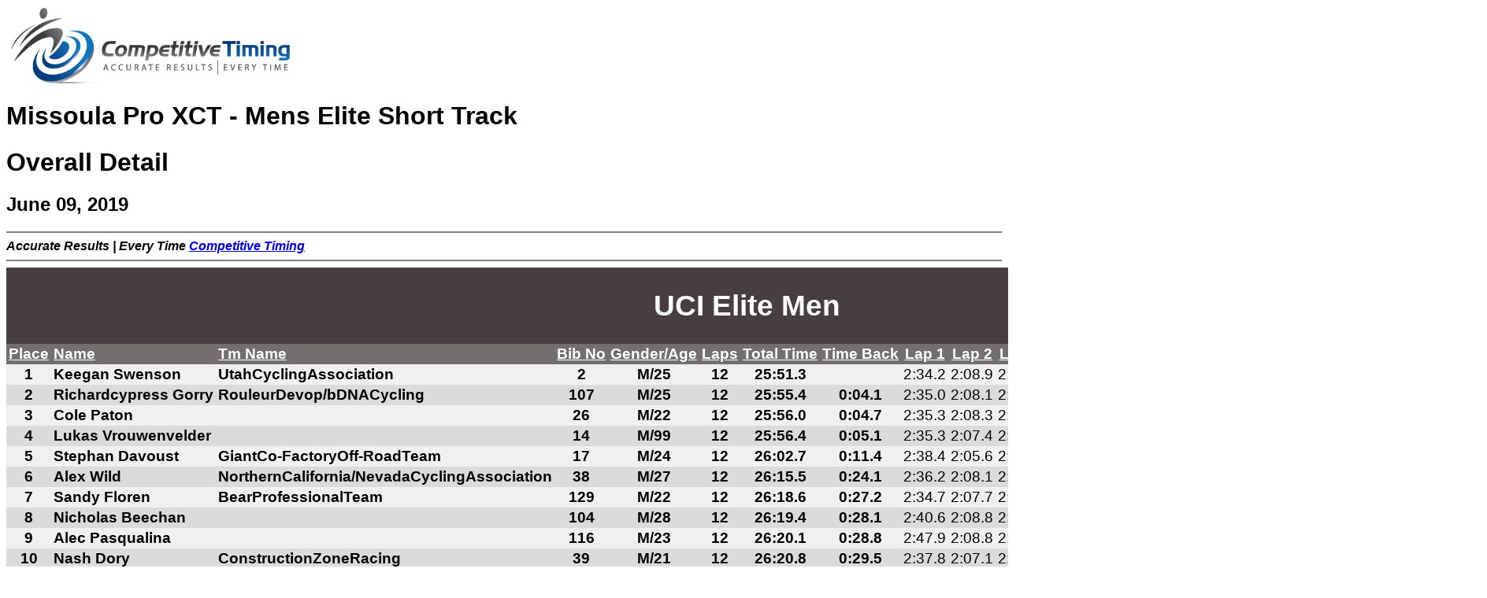

--- FILE ---
content_type: text/html
request_url: http://competitivetiming.com/results/195503
body_size: 4383
content:
<!-- saved from url=(0022)http://internet.e-mail -->
<!DOCTYPE HTML PUBLIC "-//W3C//DTD HTML 4.01 Transitional//EN">
<html lang=en>
<HEAD><TITLE>Missoula Pro XCT - Mens Elite Short Track</TITLE>

<meta http-equiv="refresh" content="180" >



<script type="text/javascript" src="https://ajax.googleapis.com/ajax/libs/jquery/1.4.4/jquery.min.js"></script>

<script type="text/javascript">
$.noConflict();
  jQuery(document).ready(function($) {
   $("table.racetable tr:even").css("background-color", "#F0F0F0");   
   $("table.racetable tr:odd").css("background-color", "#DBDBDB");    
       });
  </script>
<style TYPE="text/css">
<!--
body { 
font: normal 100% Calibri, sans-serif;
}
-->
	
<!--table
	{mso-displayed-decimal-separator:"\.";
	mso-displayed-thousand-separator:"\,";}

.racetable 
	{
	border-collapse:collapse; 
	width:100%; 
	color: #0000000; 
	font-size: 14.0pt;
	}

.racetable TD 
	{
	padding:2px 3px 2px 3px;
	mso-ignore:padding;
	border:none;
	vertical-align:bottom;
	font-family:Calibri, sans-serif;
	mso-pattern:auto;
	white-space:nowrap;
	mso-font-charset:0;
	mso-number-format:General;
	}

.racetable TD.h11, .racetable TD.d01, .racetable TD.d11, .racetable TD.d21, .racetable TD.h01, .racetable TD.h21
	{
	text-align:center;
	}

.racetable TD.h12, .racetable TD.d02, .racetable TD.d12, .racetable TD.d22  
	{
	text-align:left;
	}

.racetable TD.d11, .racetable TD.d21, .racetable TD.d12, .racetable TD.d22  
	{
	font-weight:bold;
	}

.racetable TD.d21, .racetable TD.d22  
	{
	text-decoration:underline;
	}

.racetable TD.h11, .racetable TD.h12 
	{
	font-weight:bold;
	text-decoration:underline;
	color: #FFFFFF;
	background: #736F6E;
	}

.racetable TD.h21,.racetable TD.h22 
	{
	font-weight:bold;
	color: #FFFFFF;
	background: #736F6E;
	}

.racetable TD.h01,.racetable TD.h02
	{
	background:#463E41;
	color: #FFFFFF;
	font-size:14.0pt;
	font-weight:bold;
	}
.pagebreak { page-break-before: always; } // page-break-after works, as well

-->
</style>
<style TYPE="text/css">
#container {
    position:relative;
    display: flex;
    justify-content: space-between;
    max-height:100px;
    width:99.5%;
    background-color:#FFFFFF;
    border-style:none;
    margin:auto;
    top:0px;
}

#container > div {
    max-height:100px;
    top:0px;
}

</style>
<style TYPE="text/css">
h1 { 
    display: block;
    font-size: 2em;
    margin-top: 0.67em;
    margin-bottom: 0.67em;
    margin-left: 0;
    margin-right: 0;
    font-weight: bold;
}
h2 { 
    display: block;
    font-size: 1.5em;
    margin-top: 0.83em;
    margin-bottom: 0.83em;
    margin-left: 0;
    margin-right: 0;
    font-weight: bold;
}
h3, legend{font-size:1.17em; clear:both;}
h4 { 
��� display: block;
��� margin-top: 1.33em;
��� margin-bottom: 1.33em;
��� margin-left: 0;
��� margin-right: 0;
��� font-weight: bold;
}
h5 { 
��� display: block;
��� font-size: .83em;
��� margin-top: 1.67em;
��� margin-bottom: 1.67em;
��� margin-left: 0;
��� margin-right: 0;
��� font-weight: bold;
}
h6 { 
��� display: block;
��� font-size: .67em;
��� margin-top: 2.33em;
��� margin-bottom: 2.33em;
��� margin-left: 0;
��� margin-right: 0;
��� font-weight: bold;
}
</style>
</head>
<body>	
<div id="container">
 <!-- Left div -->
 <div>
  <!-- Image Link -->
  <a href="https://competitivetiming.com"><img src="https://competitivetiming.com/wp-content/uploads/2015/03/webLogo.png" style = "max-width:100%; max-height:100px;" alt="Left Banner"></a>
 </div>
 <!-- Center div -->
 <div>
  &nbsp;
 </div>
 <!-- Right div -->
 <div>
  &nbsp;
 </div>
</div>
<H1>Missoula Pro XCT - Mens Elite Short Track</H1>
<H1>Overall Detail</H1>
<H2>June 09, 2019</H2>
<HR NOSHADE>
<B><I>Accurate Results | Every Time <a href="https://competitivetiming.com">Competitive Timing</a></I></B>
<HR NOSHADE>
<table border=0 cellpadding=0 cellspacing=0 class="racetable">
  <tr>
    <td class=h01 colspan="21"><H1>UCI Elite Men</H1></td>
  </tr>
  <tr>
    <td class=h11>Place</td>
    <td class=h12>Name</td>
    <td class=h12>Tm Name</td>
    <td class=h11>Bib No</td>
    <td class=h11>Gender/Age</td>
    <td class=h11>Laps</td>
    <td class=h11>Total Time</td>
    <td class=h11>Time Back</td>
    <td class=h11>Lap 1</td>
    <td class=h11>Lap 2</td>
    <td class=h11>Lap 3</td>
    <td class=h11>Lap 4</td>
    <td class=h11>Lap 5</td>
    <td class=h11>Lap 6</td>
    <td class=h11>Lap 7</td>
    <td class=h11>Lap 8</td>
    <td class=h11>Lap 9</td>
    <td class=h11>Lap 10</td>
    <td class=h11>Lap 11</td>
    <td class=h11>Lap 12</td>
  </tr>
  <tr>
    <td class=d11>    1</td>
    <td class=d12>Keegan Swenson             </td>
    <td class=d12>UtahCyclingAssociation</td>
    <td class=d11>    2</td>
    <td class=d11>M/25</td>
    <td class=d11>12</td>
    <td class=d11>    25:51.3</td>
    <td class=d11></td>
    <td class=d01>     2:34.2</td>
    <td class=d01>     2:08.9</td>
    <td class=d01>     2:07.8</td>
    <td class=d01>     2:05.4</td>
    <td class=d01>     2:06.9</td>
    <td class=d01>     2:09.5</td>
    <td class=d01>     2:12.7</td>
    <td class=d01>     2:03.4</td>
    <td class=d01>     2:12.2</td>
    <td class=d01>     2:03.7</td>
    <td class=d01>     2:02.2</td>
    <td class=d01>     2:04.0</td>
  </tr>
  <tr>
    <td class=d11>    2</td>
    <td class=d12>Richardcypress Gorry               </td>
    <td class=d12>RouleurDevop/bDNACycling</td>
    <td class=d11>  107</td>
    <td class=d11>M/25</td>
    <td class=d11>12</td>
    <td class=d11>    25:55.4</td>
    <td class=d11>0:04.1</td>
    <td class=d01>     2:35.0</td>
    <td class=d01>     2:08.1</td>
    <td class=d01>     2:08.3</td>
    <td class=d01>     2:05.2</td>
    <td class=d01>     2:05.4</td>
    <td class=d01>     2:10.5</td>
    <td class=d01>     2:12.5</td>
    <td class=d01>     2:03.6</td>
    <td class=d01>     2:13.1</td>
    <td class=d01>     2:06.4</td>
    <td class=d01>     2:02.9</td>
    <td class=d01>     2:04.0</td>
  </tr>
  <tr>
    <td class=d11>    3</td>
    <td class=d12>Cole Paton               </td>
    <td class=d12></td>
    <td class=d11>   26</td>
    <td class=d11>M/22</td>
    <td class=d11>12</td>
    <td class=d11>    25:56.0</td>
    <td class=d11>0:04.7</td>
    <td class=d01>     2:35.3</td>
    <td class=d01>     2:08.3</td>
    <td class=d01>     2:08.3</td>
    <td class=d01>     2:05.6</td>
    <td class=d01>     2:04.9</td>
    <td class=d01>     2:10.6</td>
    <td class=d01>     2:12.6</td>
    <td class=d01>     2:03.9</td>
    <td class=d01>     2:11.4</td>
    <td class=d01>     2:04.6</td>
    <td class=d01>     2:04.6</td>
    <td class=d01>     2:05.4</td>
  </tr>
  <tr>
    <td class=d11>    4</td>
    <td class=d12>Lukas Vrouwenvelder       </td>
    <td class=d12></td>
    <td class=d11>   14</td>
    <td class=d11>M/99</td>
    <td class=d11>12</td>
    <td class=d11>    25:56.4</td>
    <td class=d11>0:05.1</td>
    <td class=d01>     2:35.3</td>
    <td class=d01>     2:07.4</td>
    <td class=d01>     2:08.5</td>
    <td class=d01>     2:04.6</td>
    <td class=d01>     2:07.0</td>
    <td class=d01>     2:10.5</td>
    <td class=d01>     2:11.8</td>
    <td class=d01>     2:05.5</td>
    <td class=d01>     2:10.8</td>
    <td class=d01>     2:05.7</td>
    <td class=d01>     2:04.8</td>
    <td class=d01>     2:04.2</td>
  </tr>
  <tr>
    <td class=d11>    5</td>
    <td class=d12>Stephan Davoust             </td>
    <td class=d12>GiantCo-FactoryOff-RoadTeam</td>
    <td class=d11>   17</td>
    <td class=d11>M/24</td>
    <td class=d11>12</td>
    <td class=d11>    26:02.7</td>
    <td class=d11>0:11.4</td>
    <td class=d01>     2:38.4</td>
    <td class=d01>     2:05.6</td>
    <td class=d01>     2:08.8</td>
    <td class=d01>     2:03.3</td>
    <td class=d01>     2:07.1</td>
    <td class=d01>     2:10.8</td>
    <td class=d01>     2:10.7</td>
    <td class=d01>     2:03.8</td>
    <td class=d01>     2:12.2</td>
    <td class=d01>     2:04.0</td>
    <td class=d01>     2:06.6</td>
    <td class=d01>     2:11.0</td>
  </tr>
  <tr>
    <td class=d11>    6</td>
    <td class=d12>Alex Wild                </td>
    <td class=d12>NorthernCalifornia/NevadaCyclingAssociation</td>
    <td class=d11>   38</td>
    <td class=d11>M/27</td>
    <td class=d11>12</td>
    <td class=d11>    26:15.5</td>
    <td class=d11>0:24.1</td>
    <td class=d01>     2:36.2</td>
    <td class=d01>     2:08.1</td>
    <td class=d01>     2:09.8</td>
    <td class=d01>     2:07.1</td>
    <td class=d01>     2:07.1</td>
    <td class=d01>     2:08.6</td>
    <td class=d01>     2:09.3</td>
    <td class=d01>     2:08.5</td>
    <td class=d01>     2:12.1</td>
    <td class=d01>     2:10.2</td>
    <td class=d01>     2:09.3</td>
    <td class=d01>     2:08.7</td>
  </tr>
  <tr>
    <td class=d11>    7</td>
    <td class=d12>Sandy Floren              </td>
    <td class=d12>BearProfessionalTeam</td>
    <td class=d11>  129</td>
    <td class=d11>M/22</td>
    <td class=d11>12</td>
    <td class=d11>    26:18.6</td>
    <td class=d11>0:27.2</td>
    <td class=d01>     2:34.7</td>
    <td class=d01>     2:07.7</td>
    <td class=d01>     2:08.3</td>
    <td class=d01>     2:06.1</td>
    <td class=d01>     2:07.5</td>
    <td class=d01>     2:10.5</td>
    <td class=d01>     2:10.4</td>
    <td class=d01>     2:09.2</td>
    <td class=d01>     2:14.7</td>
    <td class=d01>     2:11.8</td>
    <td class=d01>     2:11.0</td>
    <td class=d01>     2:06.3</td>
  </tr>
  <tr>
    <td class=d11>    8</td>
    <td class=d12>Nicholas Beechan             </td>
    <td class=d12></td>
    <td class=d11>  104</td>
    <td class=d11>M/28</td>
    <td class=d11>12</td>
    <td class=d11>    26:19.4</td>
    <td class=d11>0:28.1</td>
    <td class=d01>     2:40.6</td>
    <td class=d01>     2:08.8</td>
    <td class=d01>     2:09.7</td>
    <td class=d01>     2:08.3</td>
    <td class=d01>     2:07.7</td>
    <td class=d01>     2:08.3</td>
    <td class=d01>     2:10.3</td>
    <td class=d01>     2:10.6</td>
    <td class=d01>     2:09.5</td>
    <td class=d01>     2:10.2</td>
    <td class=d01>     2:08.3</td>
    <td class=d01>     2:06.5</td>
  </tr>
  <tr>
    <td class=d11>    9</td>
    <td class=d12>Alec Pasqualina          </td>
    <td class=d12></td>
    <td class=d11>  116</td>
    <td class=d11>M/23</td>
    <td class=d11>12</td>
    <td class=d11>    26:20.1</td>
    <td class=d11>0:28.8</td>
    <td class=d01>     2:47.9</td>
    <td class=d01>     2:08.8</td>
    <td class=d01>     2:05.4</td>
    <td class=d01>     2:06.5</td>
    <td class=d01>     2:07.1</td>
    <td class=d01>     2:08.7</td>
    <td class=d01>     2:12.9</td>
    <td class=d01>     2:08.8</td>
    <td class=d01>     2:08.8</td>
    <td class=d01>     2:10.5</td>
    <td class=d01>     2:07.6</td>
    <td class=d01>     2:06.6</td>
  </tr>
  <tr>
    <td class=d11>   10</td>
    <td class=d12>Nash Dory                </td>
    <td class=d12>ConstructionZoneRacing</td>
    <td class=d11>   39</td>
    <td class=d11>M/21</td>
    <td class=d11>12</td>
    <td class=d11>    26:20.8</td>
    <td class=d11>0:29.5</td>
    <td class=d01>     2:37.8</td>
    <td class=d01>     2:07.1</td>
    <td class=d01>     2:07.9</td>
    <td class=d01>     2:06.7</td>
    <td class=d01>     2:08.2</td>
    <td class=d01>     2:11.6</td>
    <td class=d01>     2:09.4</td>
    <td class=d01>     2:11.5</td>
    <td class=d01>     2:10.9</td>
    <td class=d01>     2:10.0</td>
    <td class=d01>     2:12.6</td>
    <td class=d01>     2:06.7</td>
  </tr>
  <tr>
    <td class=d11>   11</td>
    <td class=d12>Henry Nadell              </td>
    <td class=d12>ConstructionZoneRacing</td>
    <td class=d11>   19</td>
    <td class=d11>M/22</td>
    <td class=d11>12</td>
    <td class=d11>    26:31.1</td>
    <td class=d11>0:39.7</td>
    <td class=d01>     2:38.6</td>
    <td class=d01>     2:08.0</td>
    <td class=d01>     2:09.0</td>
    <td class=d01>     2:09.2</td>
    <td class=d01>     2:08.8</td>
    <td class=d01>     2:09.7</td>
    <td class=d01>     2:12.2</td>
    <td class=d01>     2:12.6</td>
    <td class=d01>     2:13.0</td>
    <td class=d01>     2:12.2</td>
    <td class=d01>     2:12.3</td>
    <td class=d01>     2:05.2</td>
  </tr>
  <tr>
    <td class=d11>   12</td>
    <td class=d12>Zach Calton              </td>
    <td class=d12>SummitNationalTeam</td>
    <td class=d11>  122</td>
    <td class=d11>M/22</td>
    <td class=d11>12</td>
    <td class=d11>    26:31.3</td>
    <td class=d11>0:40.0</td>
    <td class=d01>     2:38.8</td>
    <td class=d01>     2:08.9</td>
    <td class=d01>     2:09.8</td>
    <td class=d01>     2:06.8</td>
    <td class=d01>     2:08.3</td>
    <td class=d01>     2:11.7</td>
    <td class=d01>     2:13.1</td>
    <td class=d01>     2:11.2</td>
    <td class=d01>     2:11.5</td>
    <td class=d01>     2:12.6</td>
    <td class=d01>     2:13.9</td>
    <td class=d01>     2:04.3</td>
  </tr>
  <tr>
    <td class=d11>   13</td>
    <td class=d12>Ryan Standish            </td>
    <td class=d12>SummitNationalTeam</td>
    <td class=d11>  124</td>
    <td class=d11>M/26</td>
    <td class=d11>12</td>
    <td class=d11>    26:34.2</td>
    <td class=d11>0:42.9</td>
    <td class=d01>     2:32.7</td>
    <td class=d01>     2:06.2</td>
    <td class=d01>     2:09.7</td>
    <td class=d01>     2:11.0</td>
    <td class=d01>     2:09.5</td>
    <td class=d01>     2:12.9</td>
    <td class=d01>     2:14.6</td>
    <td class=d01>     2:13.6</td>
    <td class=d01>     2:12.1</td>
    <td class=d01>     2:11.7</td>
    <td class=d01>     2:12.2</td>
    <td class=d01>     2:07.6</td>
  </tr>
  <tr>
    <td class=d11>   14</td>
    <td class=d12>Garrett Gerchar             </td>
    <td class=d12></td>
    <td class=d11>   40</td>
    <td class=d11>M/23</td>
    <td class=d11>12</td>
    <td class=d11>    26:42.9</td>
    <td class=d11>0:51.6</td>
    <td class=d01>     2:37.2</td>
    <td class=d01>     2:06.9</td>
    <td class=d01>     2:09.1</td>
    <td class=d01>     2:08.3</td>
    <td class=d01>     2:08.8</td>
    <td class=d01>     2:12.1</td>
    <td class=d01>     2:13.2</td>
    <td class=d01>     2:13.4</td>
    <td class=d01>     2:15.4</td>
    <td class=d01>     2:13.6</td>
    <td class=d01>     2:13.8</td>
    <td class=d01>     2:10.4</td>
  </tr>
  <tr>
    <td class=d11>   15</td>
    <td class=d12>Alexander Sugarman            </td>
    <td class=d12>BearDevelopmentTeam</td>
    <td class=d11>   27</td>
    <td class=d11>M/21</td>
    <td class=d11>12</td>
    <td class=d11>    26:48.7</td>
    <td class=d11>0:57.4</td>
    <td class=d01>     2:38.6</td>
    <td class=d01>     2:07.2</td>
    <td class=d01>     2:08.4</td>
    <td class=d01>     2:09.2</td>
    <td class=d01>     2:13.1</td>
    <td class=d01>     2:16.4</td>
    <td class=d01>     2:14.9</td>
    <td class=d01>     2:15.2</td>
    <td class=d01>     2:15.5</td>
    <td class=d01>     2:13.7</td>
    <td class=d01>     2:12.7</td>
    <td class=d01>     2:03.2</td>
  </tr>
  <tr>
    <td class=d11>   16</td>
    <td class=d12>Brannan Fix                 </td>
    <td class=d12></td>
    <td class=d11>   34</td>
    <td class=d11>M/22</td>
    <td class=d11>12</td>
    <td class=d11>    26:50.6</td>
    <td class=d11>0:59.3</td>
    <td class=d01>     2:49.0</td>
    <td class=d01>     2:09.1</td>
    <td class=d01>     2:07.9</td>
    <td class=d01>     2:11.2</td>
    <td class=d01>     2:12.7</td>
    <td class=d01>     2:07.5</td>
    <td class=d01>     2:11.0</td>
    <td class=d01>     2:10.5</td>
    <td class=d01>     2:11.7</td>
    <td class=d01>     2:13.8</td>
    <td class=d01>     2:14.7</td>
    <td class=d01>     2:11.1</td>
  </tr>
  <tr>
    <td class=d11>   17</td>
    <td class=d12>Caleb Swartz              </td>
    <td class=d12>BearProfessionalTeam</td>
    <td class=d11>   28</td>
    <td class=d11>M/20</td>
    <td class=d11>12</td>
    <td class=d11>    26:53.8</td>
    <td class=d11>1:02.5</td>
    <td class=d01>     2:43.7</td>
    <td class=d01>     2:10.7</td>
    <td class=d01>     2:11.5</td>
    <td class=d01>     2:09.5</td>
    <td class=d01>     2:12.9</td>
    <td class=d01>     2:12.6</td>
    <td class=d01>     2:14.2</td>
    <td class=d01>     2:12.5</td>
    <td class=d01>     2:11.5</td>
    <td class=d01>     2:13.7</td>
    <td class=d01>     2:11.8</td>
    <td class=d01>     2:08.8</td>
  </tr>
  <tr>
    <td class=d11>   18</td>
    <td class=d12>Jason Rowton              </td>
    <td class=d12>RouleurDevop/bDNACycling</td>
    <td class=d11>  112</td>
    <td class=d11>M/20</td>
    <td class=d11>12</td>
    <td class=d11>    27:05.2</td>
    <td class=d11>1:13.9</td>
    <td class=d01>     2:55.1</td>
    <td class=d01>     2:10.6</td>
    <td class=d01>     2:12.6</td>
    <td class=d01>     2:10.2</td>
    <td class=d01>     2:13.5</td>
    <td class=d01>     2:09.8</td>
    <td class=d01>     2:09.9</td>
    <td class=d01>     2:10.7</td>
    <td class=d01>     2:14.8</td>
    <td class=d01>     2:13.2</td>
    <td class=d01>     2:13.1</td>
    <td class=d01>     2:11.2</td>
  </tr>
  <tr>
    <td class=d11>   19</td>
    <td class=d12>Scott Funston             </td>
    <td class=d12></td>
    <td class=d11>  108</td>
    <td class=d11>M/19</td>
    <td class=d11>12</td>
    <td class=d11>    27:07.3</td>
    <td class=d11>1:16.0</td>
    <td class=d01>     2:39.9</td>
    <td class=d01>     2:09.1</td>
    <td class=d01>     2:10.9</td>
    <td class=d01>     2:10.2</td>
    <td class=d01>     2:10.9</td>
    <td class=d01>     2:15.7</td>
    <td class=d01>     2:16.2</td>
    <td class=d01>     2:15.2</td>
    <td class=d01>     2:14.3</td>
    <td class=d01>     2:20.0</td>
    <td class=d01>     2:18.5</td>
    <td class=d01>     2:05.9</td>
  </tr>
  <tr>
    <td class=d11>   20</td>
    <td class=d12>Keiran Eagen               </td>
    <td class=d12>BicycleRacingAssociationofColorado</td>
    <td class=d11>   20</td>
    <td class=d11>M/21</td>
    <td class=d11>12</td>
    <td class=d11>    27:12.6</td>
    <td class=d11>1:21.3</td>
    <td class=d01>     2:46.7</td>
    <td class=d01>     2:12.3</td>
    <td class=d01>     2:13.4</td>
    <td class=d01>     2:11.8</td>
    <td class=d01>     2:13.9</td>
    <td class=d01>     2:14.4</td>
    <td class=d01>     2:12.8</td>
    <td class=d01>     2:14.8</td>
    <td class=d01>     2:13.4</td>
    <td class=d01>     2:13.9</td>
    <td class=d01>     2:15.8</td>
    <td class=d01>     2:09.0</td>
  </tr>
  <tr>
    <td class=d11>   21</td>
    <td class=d12>Eli Kranefuss           </td>
    <td class=d12>BearProfessionalTeam</td>
    <td class=d11>  128</td>
    <td class=d11>M/22</td>
    <td class=d11>12</td>
    <td class=d11>    27:19.4</td>
    <td class=d11>1:28.1</td>
    <td class=d01>     2:41.4</td>
    <td class=d01>     2:10.2</td>
    <td class=d01>     2:11.5</td>
    <td class=d01>     2:11.8</td>
    <td class=d01>     2:14.3</td>
    <td class=d01>     2:15.9</td>
    <td class=d01>     2:17.0</td>
    <td class=d01>     2:13.6</td>
    <td class=d01>     2:15.7</td>
    <td class=d01>     2:15.4</td>
    <td class=d01>     2:17.0</td>
    <td class=d01>     2:15.0</td>
  </tr>
  <tr>
    <td class=d11>   22</td>
    <td class=d12>Dylan Fryer               </td>
    <td class=d12>BearDevelopmentTeam</td>
    <td class=d11>   23</td>
    <td class=d11>M/19</td>
    <td class=d11>12</td>
    <td class=d11>    27:25.5</td>
    <td class=d11>1:34.2</td>
    <td class=d01>     2:46.4</td>
    <td class=d01>     2:08.9</td>
    <td class=d01>     2:10.1</td>
    <td class=d01>     2:13.4</td>
    <td class=d01>     2:14.8</td>
    <td class=d01>     2:15.8</td>
    <td class=d01>     2:13.6</td>
    <td class=d01>     2:16.5</td>
    <td class=d01>     2:16.3</td>
    <td class=d01>     2:17.8</td>
    <td class=d01>     2:19.0</td>
    <td class=d01>     2:12.5</td>
  </tr>
  <tr>
    <td class=d11>   23</td>
    <td class=d12>Colton Sacket              </td>
    <td class=d12>BearProfessionalTeam</td>
    <td class=d11>  133</td>
    <td class=d11>M/19</td>
    <td class=d11>12</td>
    <td class=d11>    27:27.7</td>
    <td class=d11>1:36.4</td>
    <td class=d01>     2:55.8</td>
    <td class=d01>     2:11.7</td>
    <td class=d01>     2:11.4</td>
    <td class=d01>     2:14.1</td>
    <td class=d01>     2:17.9</td>
    <td class=d01>     2:16.2</td>
    <td class=d01>     2:15.0</td>
    <td class=d01>     2:11.4</td>
    <td class=d01>     2:13.3</td>
    <td class=d01>     2:16.7</td>
    <td class=d01>     2:17.1</td>
    <td class=d01>     2:06.6</td>
  </tr>
  <tr>
    <td class=d11>   24</td>
    <td class=d12>Jake Yackle              </td>
    <td class=d12>NorthernCalifornia/NevadaCyclingAssociation</td>
    <td class=d11>  103</td>
    <td class=d11>M/19</td>
    <td class=d11>12</td>
    <td class=d11>    27:28.0</td>
    <td class=d11>1:36.6</td>
    <td class=d01>     2:45.1</td>
    <td class=d01>     2:10.9</td>
    <td class=d01>     2:15.2</td>
    <td class=d01>     2:13.8</td>
    <td class=d01>     2:15.1</td>
    <td class=d01>     2:12.9</td>
    <td class=d01>     2:20.1</td>
    <td class=d01>     2:16.9</td>
    <td class=d01>     2:16.5</td>
    <td class=d01>     2:16.4</td>
    <td class=d01>     2:18.0</td>
    <td class=d01>     2:06.4</td>
  </tr>
  <tr>
    <td class=d11>   25</td>
    <td class=d12>Payson Partridge           </td>
    <td class=d12></td>
    <td class=d11>  127</td>
    <td class=d11>M/23</td>
    <td class=d11>12</td>
    <td class=d11>    27:32.4</td>
    <td class=d11>1:41.1</td>
    <td class=d01>     2:59.1</td>
    <td class=d01>     2:11.9</td>
    <td class=d01>     2:11.5</td>
    <td class=d01>     2:16.5</td>
    <td class=d01>     2:15.9</td>
    <td class=d01>     2:12.9</td>
    <td class=d01>     2:13.8</td>
    <td class=d01>     2:12.8</td>
    <td class=d01>     2:15.5</td>
    <td class=d01>     2:14.6</td>
    <td class=d01>     2:15.7</td>
    <td class=d01>     2:11.6</td>
  </tr>
  <tr>
    <td class=d11>   26</td>
    <td class=d12>Trevor McCutcheon          </td>
    <td class=d12>SouthernCaliforniaNevadaCyclingAssociation</td>
    <td class=d11>   33</td>
    <td class=d11>M/20</td>
    <td class=d11>12</td>
    <td class=d11>    27:34.0</td>
    <td class=d11>1:42.7</td>
    <td class=d01>     2:46.8</td>
    <td class=d01>     2:10.6</td>
    <td class=d01>     2:13.2</td>
    <td class=d01>     2:13.9</td>
    <td class=d01>     2:14.9</td>
    <td class=d01>     2:15.8</td>
    <td class=d01>     2:18.0</td>
    <td class=d01>     2:16.5</td>
    <td class=d01>     2:16.4</td>
    <td class=d01>     2:16.5</td>
    <td class=d01>     2:19.2</td>
    <td class=d01>     2:11.7</td>
  </tr>
  <tr>
    <td class=d11>   27</td>
    <td class=d12>Bryson Perry               </td>
    <td class=d12>RouleurDevop/bDNACycling</td>
    <td class=d11>  113</td>
    <td class=d11>M/40</td>
    <td class=d11>12</td>
    <td class=d11>    27:49.0</td>
    <td class=d11>1:57.7</td>
    <td class=d01>     2:50.9</td>
    <td class=d01>     2:15.2</td>
    <td class=d01>     2:15.6</td>
    <td class=d01>     2:13.7</td>
    <td class=d01>     2:18.8</td>
    <td class=d01>     2:16.3</td>
    <td class=d01>     2:16.3</td>
    <td class=d01>     2:14.6</td>
    <td class=d01>     2:15.4</td>
    <td class=d01>     2:16.3</td>
    <td class=d01>     2:19.4</td>
    <td class=d01>     2:16.2</td>
  </tr>
  <tr>
    <td class=d11>   28</td>
    <td class=d12>Daniel Johnson             </td>
    <td class=d12>BearDevelopmentTeam</td>
    <td class=d11>   29</td>
    <td class=d11>M/22</td>
    <td class=d11>12</td>
    <td class=d11>    27:50.5</td>
    <td class=d11>1:59.2</td>
    <td class=d01>     2:55.6</td>
    <td class=d01>     2:11.4</td>
    <td class=d01>     2:12.8</td>
    <td class=d01>     2:13.9</td>
    <td class=d01>     2:16.9</td>
    <td class=d01>     2:16.1</td>
    <td class=d01>     2:16.1</td>
    <td class=d01>     2:12.9</td>
    <td class=d01>     2:18.1</td>
    <td class=d01>     2:19.8</td>
    <td class=d01>     2:18.3</td>
    <td class=d01>     2:18.2</td>
  </tr>
  <tr>
    <td class=d11>   29</td>
    <td class=d12>Noah Hayes               </td>
    <td class=d12>BearDevelopmentTeam</td>
    <td class=d11>  132</td>
    <td class=d11>M/19</td>
    <td class=d11>10</td>
    <td class=d11>    23:25.6</td>
    <td class=d11>2 laps</td>
    <td class=d01>     2:56.2</td>
    <td class=d01>     2:11.7</td>
    <td class=d01>     2:12.2</td>
    <td class=d01>     2:10.4</td>
    <td class=d01>     2:17.6</td>
    <td class=d01>     2:18.1</td>
    <td class=d01>     2:20.7</td>
    <td class=d01>     2:19.8</td>
    <td class=d01>     2:18.2</td>
    <td class=d01>     2:20.2</td>
    <td class=d01>&nbsp;</td>
    <td class=d01>&nbsp;</td>
  </tr>
  <tr>
    <td class=d11>   30</td>
    <td class=d12>Truman Glasgow             </td>
    <td class=d12></td>
    <td class=d11>   15</td>
    <td class=d11>M/99</td>
    <td class=d11>10</td>
    <td class=d11>    23:33.6</td>
    <td class=d11>2 laps</td>
    <td class=d01>     2:43.4</td>
    <td class=d01>     2:14.2</td>
    <td class=d01>     2:18.4</td>
    <td class=d01>     2:17.9</td>
    <td class=d01>     2:19.9</td>
    <td class=d01>     2:21.9</td>
    <td class=d01>     2:21.2</td>
    <td class=d01>     2:16.2</td>
    <td class=d01>     2:19.3</td>
    <td class=d01>     2:20.9</td>
    <td class=d01>&nbsp;</td>
    <td class=d01>&nbsp;</td>
  </tr>
  <tr>
    <td class=d11>   31</td>
    <td class=d12>Jeremy Norris              </td>
    <td class=d12></td>
    <td class=d11>   11</td>
    <td class=d11>M/21</td>
    <td class=d11>8</td>
    <td class=d11>    19:04.2</td>
    <td class=d11>4 laps</td>
    <td class=d01>     2:54.3</td>
    <td class=d01>     2:12.1</td>
    <td class=d01>     2:18.7</td>
    <td class=d01>     2:18.8</td>
    <td class=d01>     2:23.4</td>
    <td class=d01>     2:19.1</td>
    <td class=d01>     2:18.9</td>
    <td class=d01>     2:18.6</td>
    <td class=d01>&nbsp;</td>
    <td class=d01>&nbsp;</td>
    <td class=d01>&nbsp;</td>
    <td class=d01>&nbsp;</td>
  </tr>
  <tr>
    <td class=d11>   32</td>
    <td class=d12>Reade Warner              </td>
    <td class=d12>NaturalGrocersCyclingTeam</td>
    <td class=d11>   30</td>
    <td class=d11>M/20</td>
    <td class=d11>8</td>
    <td class=d11>    19:06.8</td>
    <td class=d11>4 laps</td>
    <td class=d01>     2:54.5</td>
    <td class=d01>     2:14.1</td>
    <td class=d01>     2:16.3</td>
    <td class=d01>     2:19.5</td>
    <td class=d01>     2:22.7</td>
    <td class=d01>     2:17.5</td>
    <td class=d01>     2:21.3</td>
    <td class=d01>     2:20.4</td>
    <td class=d01>&nbsp;</td>
    <td class=d01>&nbsp;</td>
    <td class=d01>&nbsp;</td>
    <td class=d01>&nbsp;</td>
  </tr>
  <tr>
    <td class=d11>   33</td>
    <td class=d12>Ethan Jedlicka            </td>
    <td class=d12></td>
    <td class=d11>    6</td>
    <td class=d11>M/19</td>
    <td class=d11>7</td>
    <td class=d11>    16:56.3</td>
    <td class=d11>5 laps</td>
    <td class=d01>     2:58.6</td>
    <td class=d01>     2:12.1</td>
    <td class=d01>     2:15.8</td>
    <td class=d01>     2:22.2</td>
    <td class=d01>     2:27.3</td>
    <td class=d01>     2:21.7</td>
    <td class=d01>     2:18.4</td>
    <td class=d01>&nbsp;</td>
    <td class=d01>&nbsp;</td>
    <td class=d01>&nbsp;</td>
    <td class=d01>&nbsp;</td>
    <td class=d01>&nbsp;</td>
  </tr>
  <tr>
    <td class=d11>   34</td>
    <td class=d12>Nicholas Jenkins             </td>
    <td class=d12>RouleurDevop/bDNACycling</td>
    <td class=d11>  131</td>
    <td class=d11>M/20</td>
    <td class=d11>7</td>
    <td class=d11>    17:01.1</td>
    <td class=d11>5 laps</td>
    <td class=d01>     3:04.4</td>
    <td class=d01>     2:15.3</td>
    <td class=d01>     2:19.1</td>
    <td class=d01>     2:18.5</td>
    <td class=d01>     2:21.7</td>
    <td class=d01>     2:20.9</td>
    <td class=d01>     2:20.8</td>
    <td class=d01>&nbsp;</td>
    <td class=d01>&nbsp;</td>
    <td class=d01>&nbsp;</td>
    <td class=d01>&nbsp;</td>
    <td class=d01>&nbsp;</td>
  </tr>
  <tr>
    <td class=d11>   35</td>
    <td class=d12>Nick Sdrenka             </td>
    <td class=d12>ASUJuniorDevelopment</td>
    <td class=d11>    7</td>
    <td class=d11>M/21</td>
    <td class=d11>7</td>
    <td class=d11>    17:08.2</td>
    <td class=d11>5 laps</td>
    <td class=d01>     3:03.9</td>
    <td class=d01>     2:17.9</td>
    <td class=d01>     2:19.8</td>
    <td class=d01>     2:18.6</td>
    <td class=d01>     2:23.9</td>
    <td class=d01>     2:21.9</td>
    <td class=d01>     2:22.0</td>
    <td class=d01>&nbsp;</td>
    <td class=d01>&nbsp;</td>
    <td class=d01>&nbsp;</td>
    <td class=d01>&nbsp;</td>
    <td class=d01>&nbsp;</td>
  </tr>
  <tr>
    <td class=d11>   36</td>
    <td class=d12>Landon Farnworth           </td>
    <td class=d12></td>
    <td class=d11>    9</td>
    <td class=d11>M/20</td>
    <td class=d11>6</td>
    <td class=d11>    14:53.0</td>
    <td class=d11>6 laps</td>
    <td class=d01>     3:00.2</td>
    <td class=d01>     2:15.1</td>
    <td class=d01>     2:20.8</td>
    <td class=d01>     2:23.6</td>
    <td class=d01>     2:28.7</td>
    <td class=d01>     2:24.3</td>
    <td class=d01>&nbsp;</td>
    <td class=d01>&nbsp;</td>
    <td class=d01>&nbsp;</td>
    <td class=d01>&nbsp;</td>
    <td class=d01>&nbsp;</td>
    <td class=d01>&nbsp;</td>
  </tr>
  <tr>
    <td class=d11>   37</td>
    <td class=d12>Spencer Glasgow             </td>
    <td class=d12></td>
    <td class=d11>  125</td>
    <td class=d11>M/99</td>
    <td class=d11>6</td>
    <td class=d11>    15:01.6</td>
    <td class=d11>6 laps</td>
    <td class=d01>     2:59.9</td>
    <td class=d01>     2:19.7</td>
    <td class=d01>     2:19.8</td>
    <td class=d01>     2:25.4</td>
    <td class=d01>     2:29.6</td>
    <td class=d01>     2:27.0</td>
    <td class=d01>&nbsp;</td>
    <td class=d01>&nbsp;</td>
    <td class=d01>&nbsp;</td>
    <td class=d01>&nbsp;</td>
    <td class=d01>&nbsp;</td>
    <td class=d01>&nbsp;</td>
  </tr>
</table>
<!-- bc74  21.0 373 -->
</BODY>
</HTML>